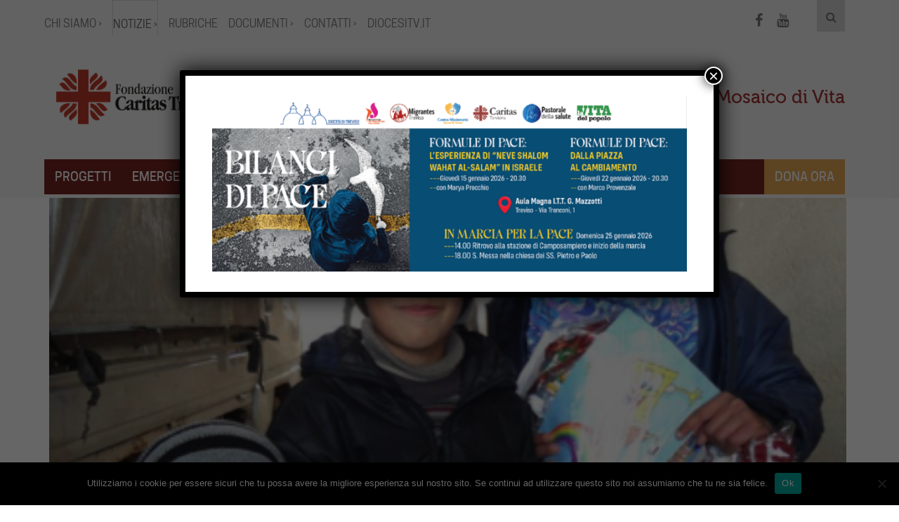

--- FILE ---
content_type: text/html; charset=UTF-8
request_url: http://www.caritastarvisina.it/testimonianze/ahmad-bashar-la-gioventu-aleppo/
body_size: 17825
content:
<!doctype html>
<html lang="it-IT">
    <head>
  <meta charset="utf-8">
  <meta http-equiv="x-ua-compatible" content="ie=edge">
  <meta name="viewport" content="width=device-width, initial-scale=1">

  <!-- Favicon -->
  <link rel="icon" href="http://www.caritastarvisina.it/wp-content/themes/caritas-treviso/dist/images/favicon.png">
  <link href="http://www.caritastarvisina.it/wp-content/themes/caritas-treviso/dist/images/apple-icon-touch.png" rel="apple-touch-icon" />
  <!--[if IE]>
  <link rel="shortcut icon" href="http://www.caritastarvisina.it/wp-content/themes/caritas-treviso/dist/images/favicon.ico">
  <![endif]-->

  <script type="text/javascript">
    var _gaq = _gaq || [];
    _gaq.push(['_setAccount', 'UA-43764860-1']);
    _gaq.push(['_gat._anonymizeIp']);
    _gaq.push(['_trackPageview']);
    (function() {
      var ga = document.createElement('script'); ga.type = 'text/javascript'; ga.async = true;
      ga.src = ('https:' == document.location.protocol ? 'https://ssl' : 'http://www') + '.google-analytics.com/ga.js';
      var s = document.getElementsByTagName('script')[0]; s.parentNode.insertBefore(ga, s);
    })();
  </script>


  <!-- Facebook Pixel Code -->
  <script>
    !function(f,b,e,v,n,t,s)
    {if(f.fbq)return;n=f.fbq=function(){n.callMethod?
      n.callMethod.apply(n,arguments):n.queue.push(arguments)};
      if(!f._fbq)f._fbq=n;n.push=n;n.loaded=!0;n.version='2.0';
      n.queue=[];t=b.createElement(e);t.async=!0;
      t.src=v;s=b.getElementsByTagName(e)[0];
      s.parentNode.insertBefore(t,s)}(window,document,'script',
      'https://connect.facebook.net/en_US/fbevents.js');
    fbq('init', '1984217394970290');
    fbq('track', 'PageView');
  </script>
  <noscript>
    <img height="1" width="1"
         src="https://www.facebook.com/tr?id=1984217394970290&ev=PageView
&noscript=1"/>
  </noscript>
  <!-- End Facebook Pixel Code -->

  <meta name='robots' content='index, follow, max-image-preview:large, max-snippet:-1, max-video-preview:-1' />

	<!-- This site is optimized with the Yoast SEO plugin v20.9 - https://yoast.com/wordpress/plugins/seo/ -->
	<title>Ahmad e Bashar: la gioventù di Aleppo - CARITAS TREVISO</title>
	<link rel="canonical" href="https://www.caritastarvisina.it/testimonianze/ahmad-bashar-la-gioventu-aleppo/" />
	<meta property="og:locale" content="it_IT" />
	<meta property="og:type" content="article" />
	<meta property="og:title" content="Ahmad e Bashar: la gioventù di Aleppo - CARITAS TREVISO" />
	<meta property="og:description" content="Ahmad, 11 anni, ha detto dopo aver ricevuto la borsa con i regali portata da Caritas Siria: “Sono felice perché non ho mangiato biscotti per più di 5 anni. Quando eravamo nella parte orientale, non potevo andare da nessuna parte. Sono rimasto a casa tutto il tempo. Non ho potuto imparare nulla perché la scuola è" />
	<meta property="og:url" content="https://www.caritastarvisina.it/testimonianze/ahmad-bashar-la-gioventu-aleppo/" />
	<meta property="og:site_name" content="CARITAS TREVISO" />
	<meta property="article:modified_time" content="2017-04-07T11:21:40+00:00" />
	<meta property="og:image" content="https://www.caritastarvisina.it/wp-content/uploads/2017/01/15_-e1491564028661.jpg" />
	<meta property="og:image:width" content="800" />
	<meta property="og:image:height" content="532" />
	<meta property="og:image:type" content="image/jpeg" />
	<meta name="twitter:card" content="summary_large_image" />
	<meta name="twitter:label1" content="Tempo di lettura stimato" />
	<meta name="twitter:data1" content="1 minuto" />
	<script type="application/ld+json" class="yoast-schema-graph">{"@context":"https://schema.org","@graph":[{"@type":"WebPage","@id":"https://www.caritastarvisina.it/testimonianze/ahmad-bashar-la-gioventu-aleppo/","url":"https://www.caritastarvisina.it/testimonianze/ahmad-bashar-la-gioventu-aleppo/","name":"Ahmad e Bashar: la gioventù di Aleppo - CARITAS TREVISO","isPartOf":{"@id":"https://www.caritastarvisina.it/#website"},"primaryImageOfPage":{"@id":"https://www.caritastarvisina.it/testimonianze/ahmad-bashar-la-gioventu-aleppo/#primaryimage"},"image":{"@id":"https://www.caritastarvisina.it/testimonianze/ahmad-bashar-la-gioventu-aleppo/#primaryimage"},"thumbnailUrl":"https://www.caritastarvisina.it/wp-content/uploads/2017/01/15_-e1491564028661.jpg","datePublished":"2017-04-06T09:04:03+00:00","dateModified":"2017-04-07T11:21:40+00:00","breadcrumb":{"@id":"https://www.caritastarvisina.it/testimonianze/ahmad-bashar-la-gioventu-aleppo/#breadcrumb"},"inLanguage":"it-IT","potentialAction":[{"@type":"ReadAction","target":["https://www.caritastarvisina.it/testimonianze/ahmad-bashar-la-gioventu-aleppo/"]}]},{"@type":"ImageObject","inLanguage":"it-IT","@id":"https://www.caritastarvisina.it/testimonianze/ahmad-bashar-la-gioventu-aleppo/#primaryimage","url":"https://www.caritastarvisina.it/wp-content/uploads/2017/01/15_-e1491564028661.jpg","contentUrl":"https://www.caritastarvisina.it/wp-content/uploads/2017/01/15_-e1491564028661.jpg","width":800,"height":532},{"@type":"BreadcrumbList","@id":"https://www.caritastarvisina.it/testimonianze/ahmad-bashar-la-gioventu-aleppo/#breadcrumb","itemListElement":[{"@type":"ListItem","position":1,"name":"Home","item":"https://www.caritastarvisina.it/"},{"@type":"ListItem","position":2,"name":"Testimonianze","item":"https://www.caritastarvisina.it/testimonianze/"},{"@type":"ListItem","position":3,"name":"Ahmad e Bashar: la gioventù di Aleppo"}]},{"@type":"WebSite","@id":"https://www.caritastarvisina.it/#website","url":"https://www.caritastarvisina.it/","name":"CARITAS TREVISO","description":"Mosaico di Vita","potentialAction":[{"@type":"SearchAction","target":{"@type":"EntryPoint","urlTemplate":"https://www.caritastarvisina.it/?s={search_term_string}"},"query-input":"required name=search_term_string"}],"inLanguage":"it-IT"}]}</script>
	<!-- / Yoast SEO plugin. -->


<link rel='dns-prefetch' href='//www.googletagmanager.com' />
<link rel='dns-prefetch' href='//cdnjs.cloudflare.com' />
<script type="text/javascript">
window._wpemojiSettings = {"baseUrl":"https:\/\/s.w.org\/images\/core\/emoji\/14.0.0\/72x72\/","ext":".png","svgUrl":"https:\/\/s.w.org\/images\/core\/emoji\/14.0.0\/svg\/","svgExt":".svg","source":{"concatemoji":"http:\/\/www.caritastarvisina.it\/wp-includes\/js\/wp-emoji-release.min.js?ver=24cb041869b747ca7631b152ea990181"}};
/*! This file is auto-generated */
!function(e,a,t){var n,r,o,i=a.createElement("canvas"),p=i.getContext&&i.getContext("2d");function s(e,t){p.clearRect(0,0,i.width,i.height),p.fillText(e,0,0);e=i.toDataURL();return p.clearRect(0,0,i.width,i.height),p.fillText(t,0,0),e===i.toDataURL()}function c(e){var t=a.createElement("script");t.src=e,t.defer=t.type="text/javascript",a.getElementsByTagName("head")[0].appendChild(t)}for(o=Array("flag","emoji"),t.supports={everything:!0,everythingExceptFlag:!0},r=0;r<o.length;r++)t.supports[o[r]]=function(e){if(p&&p.fillText)switch(p.textBaseline="top",p.font="600 32px Arial",e){case"flag":return s("\ud83c\udff3\ufe0f\u200d\u26a7\ufe0f","\ud83c\udff3\ufe0f\u200b\u26a7\ufe0f")?!1:!s("\ud83c\uddfa\ud83c\uddf3","\ud83c\uddfa\u200b\ud83c\uddf3")&&!s("\ud83c\udff4\udb40\udc67\udb40\udc62\udb40\udc65\udb40\udc6e\udb40\udc67\udb40\udc7f","\ud83c\udff4\u200b\udb40\udc67\u200b\udb40\udc62\u200b\udb40\udc65\u200b\udb40\udc6e\u200b\udb40\udc67\u200b\udb40\udc7f");case"emoji":return!s("\ud83e\udef1\ud83c\udffb\u200d\ud83e\udef2\ud83c\udfff","\ud83e\udef1\ud83c\udffb\u200b\ud83e\udef2\ud83c\udfff")}return!1}(o[r]),t.supports.everything=t.supports.everything&&t.supports[o[r]],"flag"!==o[r]&&(t.supports.everythingExceptFlag=t.supports.everythingExceptFlag&&t.supports[o[r]]);t.supports.everythingExceptFlag=t.supports.everythingExceptFlag&&!t.supports.flag,t.DOMReady=!1,t.readyCallback=function(){t.DOMReady=!0},t.supports.everything||(n=function(){t.readyCallback()},a.addEventListener?(a.addEventListener("DOMContentLoaded",n,!1),e.addEventListener("load",n,!1)):(e.attachEvent("onload",n),a.attachEvent("onreadystatechange",function(){"complete"===a.readyState&&t.readyCallback()})),(e=t.source||{}).concatemoji?c(e.concatemoji):e.wpemoji&&e.twemoji&&(c(e.twemoji),c(e.wpemoji)))}(window,document,window._wpemojiSettings);
</script>
<style type="text/css">
img.wp-smiley,
img.emoji {
	display: inline !important;
	border: none !important;
	box-shadow: none !important;
	height: 1em !important;
	width: 1em !important;
	margin: 0 0.07em !important;
	vertical-align: -0.1em !important;
	background: none !important;
	padding: 0 !important;
}
</style>
	<link rel='stylesheet' id='wp-block-library-css' href='http://www.caritastarvisina.it/wp-includes/css/dist/block-library/style.min.css?ver=24cb041869b747ca7631b152ea990181' type='text/css' media='all' />
<link rel='stylesheet' id='classic-theme-styles-css' href='http://www.caritastarvisina.it/wp-includes/css/classic-themes.min.css?ver=24cb041869b747ca7631b152ea990181' type='text/css' media='all' />
<style id='global-styles-inline-css' type='text/css'>
body{--wp--preset--color--black: #000000;--wp--preset--color--cyan-bluish-gray: #abb8c3;--wp--preset--color--white: #ffffff;--wp--preset--color--pale-pink: #f78da7;--wp--preset--color--vivid-red: #cf2e2e;--wp--preset--color--luminous-vivid-orange: #ff6900;--wp--preset--color--luminous-vivid-amber: #fcb900;--wp--preset--color--light-green-cyan: #7bdcb5;--wp--preset--color--vivid-green-cyan: #00d084;--wp--preset--color--pale-cyan-blue: #8ed1fc;--wp--preset--color--vivid-cyan-blue: #0693e3;--wp--preset--color--vivid-purple: #9b51e0;--wp--preset--gradient--vivid-cyan-blue-to-vivid-purple: linear-gradient(135deg,rgba(6,147,227,1) 0%,rgb(155,81,224) 100%);--wp--preset--gradient--light-green-cyan-to-vivid-green-cyan: linear-gradient(135deg,rgb(122,220,180) 0%,rgb(0,208,130) 100%);--wp--preset--gradient--luminous-vivid-amber-to-luminous-vivid-orange: linear-gradient(135deg,rgba(252,185,0,1) 0%,rgba(255,105,0,1) 100%);--wp--preset--gradient--luminous-vivid-orange-to-vivid-red: linear-gradient(135deg,rgba(255,105,0,1) 0%,rgb(207,46,46) 100%);--wp--preset--gradient--very-light-gray-to-cyan-bluish-gray: linear-gradient(135deg,rgb(238,238,238) 0%,rgb(169,184,195) 100%);--wp--preset--gradient--cool-to-warm-spectrum: linear-gradient(135deg,rgb(74,234,220) 0%,rgb(151,120,209) 20%,rgb(207,42,186) 40%,rgb(238,44,130) 60%,rgb(251,105,98) 80%,rgb(254,248,76) 100%);--wp--preset--gradient--blush-light-purple: linear-gradient(135deg,rgb(255,206,236) 0%,rgb(152,150,240) 100%);--wp--preset--gradient--blush-bordeaux: linear-gradient(135deg,rgb(254,205,165) 0%,rgb(254,45,45) 50%,rgb(107,0,62) 100%);--wp--preset--gradient--luminous-dusk: linear-gradient(135deg,rgb(255,203,112) 0%,rgb(199,81,192) 50%,rgb(65,88,208) 100%);--wp--preset--gradient--pale-ocean: linear-gradient(135deg,rgb(255,245,203) 0%,rgb(182,227,212) 50%,rgb(51,167,181) 100%);--wp--preset--gradient--electric-grass: linear-gradient(135deg,rgb(202,248,128) 0%,rgb(113,206,126) 100%);--wp--preset--gradient--midnight: linear-gradient(135deg,rgb(2,3,129) 0%,rgb(40,116,252) 100%);--wp--preset--duotone--dark-grayscale: url('#wp-duotone-dark-grayscale');--wp--preset--duotone--grayscale: url('#wp-duotone-grayscale');--wp--preset--duotone--purple-yellow: url('#wp-duotone-purple-yellow');--wp--preset--duotone--blue-red: url('#wp-duotone-blue-red');--wp--preset--duotone--midnight: url('#wp-duotone-midnight');--wp--preset--duotone--magenta-yellow: url('#wp-duotone-magenta-yellow');--wp--preset--duotone--purple-green: url('#wp-duotone-purple-green');--wp--preset--duotone--blue-orange: url('#wp-duotone-blue-orange');--wp--preset--font-size--small: 13px;--wp--preset--font-size--medium: 20px;--wp--preset--font-size--large: 36px;--wp--preset--font-size--x-large: 42px;--wp--preset--spacing--20: 0.44rem;--wp--preset--spacing--30: 0.67rem;--wp--preset--spacing--40: 1rem;--wp--preset--spacing--50: 1.5rem;--wp--preset--spacing--60: 2.25rem;--wp--preset--spacing--70: 3.38rem;--wp--preset--spacing--80: 5.06rem;--wp--preset--shadow--natural: 6px 6px 9px rgba(0, 0, 0, 0.2);--wp--preset--shadow--deep: 12px 12px 50px rgba(0, 0, 0, 0.4);--wp--preset--shadow--sharp: 6px 6px 0px rgba(0, 0, 0, 0.2);--wp--preset--shadow--outlined: 6px 6px 0px -3px rgba(255, 255, 255, 1), 6px 6px rgba(0, 0, 0, 1);--wp--preset--shadow--crisp: 6px 6px 0px rgba(0, 0, 0, 1);}:where(.is-layout-flex){gap: 0.5em;}body .is-layout-flow > .alignleft{float: left;margin-inline-start: 0;margin-inline-end: 2em;}body .is-layout-flow > .alignright{float: right;margin-inline-start: 2em;margin-inline-end: 0;}body .is-layout-flow > .aligncenter{margin-left: auto !important;margin-right: auto !important;}body .is-layout-constrained > .alignleft{float: left;margin-inline-start: 0;margin-inline-end: 2em;}body .is-layout-constrained > .alignright{float: right;margin-inline-start: 2em;margin-inline-end: 0;}body .is-layout-constrained > .aligncenter{margin-left: auto !important;margin-right: auto !important;}body .is-layout-constrained > :where(:not(.alignleft):not(.alignright):not(.alignfull)){max-width: var(--wp--style--global--content-size);margin-left: auto !important;margin-right: auto !important;}body .is-layout-constrained > .alignwide{max-width: var(--wp--style--global--wide-size);}body .is-layout-flex{display: flex;}body .is-layout-flex{flex-wrap: wrap;align-items: center;}body .is-layout-flex > *{margin: 0;}:where(.wp-block-columns.is-layout-flex){gap: 2em;}.has-black-color{color: var(--wp--preset--color--black) !important;}.has-cyan-bluish-gray-color{color: var(--wp--preset--color--cyan-bluish-gray) !important;}.has-white-color{color: var(--wp--preset--color--white) !important;}.has-pale-pink-color{color: var(--wp--preset--color--pale-pink) !important;}.has-vivid-red-color{color: var(--wp--preset--color--vivid-red) !important;}.has-luminous-vivid-orange-color{color: var(--wp--preset--color--luminous-vivid-orange) !important;}.has-luminous-vivid-amber-color{color: var(--wp--preset--color--luminous-vivid-amber) !important;}.has-light-green-cyan-color{color: var(--wp--preset--color--light-green-cyan) !important;}.has-vivid-green-cyan-color{color: var(--wp--preset--color--vivid-green-cyan) !important;}.has-pale-cyan-blue-color{color: var(--wp--preset--color--pale-cyan-blue) !important;}.has-vivid-cyan-blue-color{color: var(--wp--preset--color--vivid-cyan-blue) !important;}.has-vivid-purple-color{color: var(--wp--preset--color--vivid-purple) !important;}.has-black-background-color{background-color: var(--wp--preset--color--black) !important;}.has-cyan-bluish-gray-background-color{background-color: var(--wp--preset--color--cyan-bluish-gray) !important;}.has-white-background-color{background-color: var(--wp--preset--color--white) !important;}.has-pale-pink-background-color{background-color: var(--wp--preset--color--pale-pink) !important;}.has-vivid-red-background-color{background-color: var(--wp--preset--color--vivid-red) !important;}.has-luminous-vivid-orange-background-color{background-color: var(--wp--preset--color--luminous-vivid-orange) !important;}.has-luminous-vivid-amber-background-color{background-color: var(--wp--preset--color--luminous-vivid-amber) !important;}.has-light-green-cyan-background-color{background-color: var(--wp--preset--color--light-green-cyan) !important;}.has-vivid-green-cyan-background-color{background-color: var(--wp--preset--color--vivid-green-cyan) !important;}.has-pale-cyan-blue-background-color{background-color: var(--wp--preset--color--pale-cyan-blue) !important;}.has-vivid-cyan-blue-background-color{background-color: var(--wp--preset--color--vivid-cyan-blue) !important;}.has-vivid-purple-background-color{background-color: var(--wp--preset--color--vivid-purple) !important;}.has-black-border-color{border-color: var(--wp--preset--color--black) !important;}.has-cyan-bluish-gray-border-color{border-color: var(--wp--preset--color--cyan-bluish-gray) !important;}.has-white-border-color{border-color: var(--wp--preset--color--white) !important;}.has-pale-pink-border-color{border-color: var(--wp--preset--color--pale-pink) !important;}.has-vivid-red-border-color{border-color: var(--wp--preset--color--vivid-red) !important;}.has-luminous-vivid-orange-border-color{border-color: var(--wp--preset--color--luminous-vivid-orange) !important;}.has-luminous-vivid-amber-border-color{border-color: var(--wp--preset--color--luminous-vivid-amber) !important;}.has-light-green-cyan-border-color{border-color: var(--wp--preset--color--light-green-cyan) !important;}.has-vivid-green-cyan-border-color{border-color: var(--wp--preset--color--vivid-green-cyan) !important;}.has-pale-cyan-blue-border-color{border-color: var(--wp--preset--color--pale-cyan-blue) !important;}.has-vivid-cyan-blue-border-color{border-color: var(--wp--preset--color--vivid-cyan-blue) !important;}.has-vivid-purple-border-color{border-color: var(--wp--preset--color--vivid-purple) !important;}.has-vivid-cyan-blue-to-vivid-purple-gradient-background{background: var(--wp--preset--gradient--vivid-cyan-blue-to-vivid-purple) !important;}.has-light-green-cyan-to-vivid-green-cyan-gradient-background{background: var(--wp--preset--gradient--light-green-cyan-to-vivid-green-cyan) !important;}.has-luminous-vivid-amber-to-luminous-vivid-orange-gradient-background{background: var(--wp--preset--gradient--luminous-vivid-amber-to-luminous-vivid-orange) !important;}.has-luminous-vivid-orange-to-vivid-red-gradient-background{background: var(--wp--preset--gradient--luminous-vivid-orange-to-vivid-red) !important;}.has-very-light-gray-to-cyan-bluish-gray-gradient-background{background: var(--wp--preset--gradient--very-light-gray-to-cyan-bluish-gray) !important;}.has-cool-to-warm-spectrum-gradient-background{background: var(--wp--preset--gradient--cool-to-warm-spectrum) !important;}.has-blush-light-purple-gradient-background{background: var(--wp--preset--gradient--blush-light-purple) !important;}.has-blush-bordeaux-gradient-background{background: var(--wp--preset--gradient--blush-bordeaux) !important;}.has-luminous-dusk-gradient-background{background: var(--wp--preset--gradient--luminous-dusk) !important;}.has-pale-ocean-gradient-background{background: var(--wp--preset--gradient--pale-ocean) !important;}.has-electric-grass-gradient-background{background: var(--wp--preset--gradient--electric-grass) !important;}.has-midnight-gradient-background{background: var(--wp--preset--gradient--midnight) !important;}.has-small-font-size{font-size: var(--wp--preset--font-size--small) !important;}.has-medium-font-size{font-size: var(--wp--preset--font-size--medium) !important;}.has-large-font-size{font-size: var(--wp--preset--font-size--large) !important;}.has-x-large-font-size{font-size: var(--wp--preset--font-size--x-large) !important;}
.wp-block-navigation a:where(:not(.wp-element-button)){color: inherit;}
:where(.wp-block-columns.is-layout-flex){gap: 2em;}
.wp-block-pullquote{font-size: 1.5em;line-height: 1.6;}
</style>
<link rel='stylesheet' id='contact-form-7-css' href='http://www.caritastarvisina.it/wp-content/plugins/contact-form-7/includes/css/styles.css?ver=5.7.7' type='text/css' media='all' />
<link rel='stylesheet' id='cookie-notice-front-css' href='http://www.caritastarvisina.it/wp-content/plugins/cookie-notice/css/front.min.css?ver=2.5.5' type='text/css' media='all' />
<link rel='stylesheet' id='events-maker-front-css' href='http://www.caritastarvisina.it/wp-content/plugins/events-maker/css/front.css?ver=24cb041869b747ca7631b152ea990181' type='text/css' media='all' />
<link rel='stylesheet' id='osm-map-css-css' href='http://www.caritastarvisina.it/wp-content/plugins/osm/css/osm_map.css?ver=24cb041869b747ca7631b152ea990181' type='text/css' media='all' />
<link rel='stylesheet' id='osm-ol3-css-css' href='http://www.caritastarvisina.it/wp-content/plugins/osm/js/OL/7.1.0/ol.css?ver=24cb041869b747ca7631b152ea990181' type='text/css' media='all' />
<link rel='stylesheet' id='osm-ol3-ext-css-css' href='http://www.caritastarvisina.it/wp-content/plugins/osm/css/osm_map_v3.css?ver=24cb041869b747ca7631b152ea990181' type='text/css' media='all' />
<link rel='stylesheet' id='custom-css' href='http://www.caritastarvisina.it/wp-content/themes/caritas-treviso/custom.css?ver=24cb041869b747ca7631b152ea990181' type='text/css' media='all' />
<link rel='stylesheet' id='popup-maker-site-css' href='http://www.caritastarvisina.it/wp-content/plugins/popup-maker/assets/css/pum-site.min.css?ver=1.20.4' type='text/css' media='all' />
<style id='popup-maker-site-inline-css' type='text/css'>
/* Popup Google Fonts */
@import url('//fonts.googleapis.com/css?family=Montserrat:100');

/* Popup Theme 11780: Floating Bar - Soft Blue */
.pum-theme-11780, .pum-theme-floating-bar { background-color: rgba( 255, 255, 255, 0.00 ) } 
.pum-theme-11780 .pum-container, .pum-theme-floating-bar .pum-container { padding: 8px; border-radius: 0px; border: 1px none #000000; box-shadow: 1px 1px 3px 0px rgba( 2, 2, 2, 0.23 ); background-color: rgba( 238, 246, 252, 1.00 ) } 
.pum-theme-11780 .pum-title, .pum-theme-floating-bar .pum-title { color: #505050; text-align: left; text-shadow: 0px 0px 0px rgba( 2, 2, 2, 0.23 ); font-family: inherit; font-weight: 400; font-size: 32px; line-height: 36px } 
.pum-theme-11780 .pum-content, .pum-theme-floating-bar .pum-content { color: #505050; font-family: inherit; font-weight: 400 } 
.pum-theme-11780 .pum-content + .pum-close, .pum-theme-floating-bar .pum-content + .pum-close { position: absolute; height: 18px; width: 18px; left: auto; right: 5px; bottom: auto; top: 50%; padding: 0px; color: #505050; font-family: Sans-Serif; font-weight: 700; font-size: 15px; line-height: 18px; border: 1px solid #505050; border-radius: 15px; box-shadow: 0px 0px 0px 0px rgba( 2, 2, 2, 0.00 ); text-shadow: 0px 0px 0px rgba( 0, 0, 0, 0.00 ); background-color: rgba( 255, 255, 255, 0.00 ); transform: translate(0, -50%) } 

/* Popup Theme 11781: Content Only - For use with page builders or block editor */
.pum-theme-11781, .pum-theme-content-only { background-color: rgba( 0, 0, 0, 0.70 ) } 
.pum-theme-11781 .pum-container, .pum-theme-content-only .pum-container { padding: 0px; border-radius: 0px; border: 1px none #000000; box-shadow: 0px 0px 0px 0px rgba( 2, 2, 2, 0.00 ) } 
.pum-theme-11781 .pum-title, .pum-theme-content-only .pum-title { color: #000000; text-align: left; text-shadow: 0px 0px 0px rgba( 2, 2, 2, 0.23 ); font-family: inherit; font-weight: 400; font-size: 32px; line-height: 36px } 
.pum-theme-11781 .pum-content, .pum-theme-content-only .pum-content { color: #8c8c8c; font-family: inherit; font-weight: 400 } 
.pum-theme-11781 .pum-content + .pum-close, .pum-theme-content-only .pum-content + .pum-close { position: absolute; height: 18px; width: 18px; left: auto; right: 7px; bottom: auto; top: 7px; padding: 0px; color: #000000; font-family: inherit; font-weight: 700; font-size: 20px; line-height: 20px; border: 1px none #ffffff; border-radius: 15px; box-shadow: 0px 0px 0px 0px rgba( 2, 2, 2, 0.00 ); text-shadow: 0px 0px 0px rgba( 0, 0, 0, 0.00 ); background-color: rgba( 255, 255, 255, 0.00 ) } 

/* Popup Theme 6813: Tema predefinito */
.pum-theme-6813, .pum-theme-tema-predefinito { background-color: rgba( 255, 255, 255, 1.00 ) } 
.pum-theme-6813 .pum-container, .pum-theme-tema-predefinito .pum-container { padding: 18px; border-radius: 0px; border: 1px none #000000; box-shadow: 1px 1px 3px 0px rgba( 2, 2, 2, 0.23 ); background-color: rgba( 249, 249, 249, 1.00 ) } 
.pum-theme-6813 .pum-title, .pum-theme-tema-predefinito .pum-title { color: #000000; text-align: left; text-shadow: 0px 0px 0px rgba( 2, 2, 2, 0.23 ); font-family: inherit; font-weight: 400; font-size: 32px; font-style: normal; line-height: 36px } 
.pum-theme-6813 .pum-content, .pum-theme-tema-predefinito .pum-content { color: #8c8c8c; font-family: inherit; font-weight: 400; font-style: inherit } 
.pum-theme-6813 .pum-content + .pum-close, .pum-theme-tema-predefinito .pum-content + .pum-close { position: absolute; height: auto; width: auto; left: auto; right: 0px; bottom: auto; top: 0px; padding: 8px; color: #ffffff; font-family: inherit; font-weight: 400; font-size: 12px; font-style: inherit; line-height: 36px; border: 1px none #ffffff; border-radius: 0px; box-shadow: 1px 1px 3px 0px rgba( 2, 2, 2, 0.23 ); text-shadow: 0px 0px 0px rgba( 0, 0, 0, 0.23 ); background-color: rgba( 0, 183, 205, 1.00 ) } 

/* Popup Theme 6814: Light Box */
.pum-theme-6814, .pum-theme-lightbox { background-color: rgba( 0, 0, 0, 0.60 ) } 
.pum-theme-6814 .pum-container, .pum-theme-lightbox .pum-container { padding: 18px; border-radius: 3px; border: 8px solid #000000; box-shadow: 0px 0px 30px 0px rgba( 2, 2, 2, 1.00 ); background-color: rgba( 255, 255, 255, 1.00 ) } 
.pum-theme-6814 .pum-title, .pum-theme-lightbox .pum-title { color: #000000; text-align: left; text-shadow: 0px 0px 0px rgba( 2, 2, 2, 0.23 ); font-family: inherit; font-weight: 100; font-size: 32px; line-height: 36px } 
.pum-theme-6814 .pum-content, .pum-theme-lightbox .pum-content { color: #000000; font-family: inherit; font-weight: 100 } 
.pum-theme-6814 .pum-content + .pum-close, .pum-theme-lightbox .pum-content + .pum-close { position: absolute; height: 26px; width: 26px; left: auto; right: -13px; bottom: auto; top: -13px; padding: 0px; color: #ffffff; font-family: Arial; font-weight: 100; font-size: 24px; line-height: 24px; border: 2px solid #ffffff; border-radius: 26px; box-shadow: 0px 0px 15px 1px rgba( 2, 2, 2, 0.75 ); text-shadow: 0px 0px 0px rgba( 0, 0, 0, 0.23 ); background-color: rgba( 0, 0, 0, 1.00 ) } 

/* Popup Theme 6815: Blu aziendale */
.pum-theme-6815, .pum-theme-enterprise-blue { background-color: rgba( 0, 0, 0, 0.70 ) } 
.pum-theme-6815 .pum-container, .pum-theme-enterprise-blue .pum-container { padding: 28px; border-radius: 5px; border: 1px none #000000; box-shadow: 0px 10px 25px 4px rgba( 2, 2, 2, 0.50 ); background-color: rgba( 255, 255, 255, 1.00 ) } 
.pum-theme-6815 .pum-title, .pum-theme-enterprise-blue .pum-title { color: #315b7c; text-align: left; text-shadow: 0px 0px 0px rgba( 2, 2, 2, 0.23 ); font-family: inherit; font-weight: 100; font-size: 34px; line-height: 36px } 
.pum-theme-6815 .pum-content, .pum-theme-enterprise-blue .pum-content { color: #2d2d2d; font-family: inherit; font-weight: 100 } 
.pum-theme-6815 .pum-content + .pum-close, .pum-theme-enterprise-blue .pum-content + .pum-close { position: absolute; height: 28px; width: 28px; left: auto; right: 8px; bottom: auto; top: 8px; padding: 4px; color: #ffffff; font-family: Times New Roman; font-weight: 100; font-size: 20px; line-height: 20px; border: 1px none #ffffff; border-radius: 42px; box-shadow: 0px 0px 0px 0px rgba( 2, 2, 2, 0.23 ); text-shadow: 0px 0px 0px rgba( 0, 0, 0, 0.23 ); background-color: rgba( 49, 91, 124, 1.00 ) } 

/* Popup Theme 6816: Disclaimer */
.pum-theme-6816, .pum-theme-hello-box { background-color: rgba( 0, 0, 0, 0.75 ) } 
.pum-theme-6816 .pum-container, .pum-theme-hello-box .pum-container { padding: 30px; border-radius: 80px; border: 14px solid #81d742; box-shadow: 0px 0px 0px 0px rgba( 2, 2, 2, 0.00 ); background-color: rgba( 255, 255, 255, 1.00 ) } 
.pum-theme-6816 .pum-title, .pum-theme-hello-box .pum-title { color: #2d2d2d; text-align: left; text-shadow: 0px 0px 0px rgba( 2, 2, 2, 0.23 ); font-family: Montserrat; font-weight: 100; font-size: 32px; line-height: 36px } 
.pum-theme-6816 .pum-content, .pum-theme-hello-box .pum-content { color: #2d2d2d; font-family: inherit; font-weight: 100 } 
.pum-theme-6816 .pum-content + .pum-close, .pum-theme-hello-box .pum-content + .pum-close { position: absolute; height: auto; width: auto; left: auto; right: -30px; bottom: auto; top: -30px; padding: 0px; color: #2d2d2d; font-family: Times New Roman; font-weight: 100; font-size: 32px; line-height: 28px; border: 1px none #ffffff; border-radius: 28px; box-shadow: 0px 0px 0px 0px rgba( 2, 2, 2, 0.23 ); text-shadow: 0px 0px 0px rgba( 0, 0, 0, 0.23 ); background-color: rgba( 255, 255, 255, 1.00 ) } 

/* Popup Theme 6817: Bordo netto */
.pum-theme-6817, .pum-theme-cutting-edge { background-color: rgba( 0, 0, 0, 0.50 ) } 
.pum-theme-6817 .pum-container, .pum-theme-cutting-edge .pum-container { padding: 18px; border-radius: 0px; border: 1px none #000000; box-shadow: 0px 10px 25px 0px rgba( 2, 2, 2, 0.50 ); background-color: rgba( 30, 115, 190, 1.00 ) } 
.pum-theme-6817 .pum-title, .pum-theme-cutting-edge .pum-title { color: #ffffff; text-align: left; text-shadow: 0px 0px 0px rgba( 2, 2, 2, 0.23 ); font-family: Sans-Serif; font-weight: 100; font-size: 26px; line-height: 28px } 
.pum-theme-6817 .pum-content, .pum-theme-cutting-edge .pum-content { color: #ffffff; font-family: inherit; font-weight: 100 } 
.pum-theme-6817 .pum-content + .pum-close, .pum-theme-cutting-edge .pum-content + .pum-close { position: absolute; height: 24px; width: 24px; left: auto; right: 0px; bottom: auto; top: 0px; padding: 0px; color: #1e73be; font-family: Times New Roman; font-weight: 100; font-size: 32px; line-height: 24px; border: 1px none #ffffff; border-radius: 0px; box-shadow: -1px 1px 1px 0px rgba( 2, 2, 2, 0.10 ); text-shadow: -1px 1px 1px rgba( 0, 0, 0, 0.10 ); background-color: rgba( 238, 238, 34, 1.00 ) } 

/* Popup Theme 6818: Cornice */
.pum-theme-6818, .pum-theme-framed-border { background-color: rgba( 255, 255, 255, 0.50 ) } 
.pum-theme-6818 .pum-container, .pum-theme-framed-border .pum-container { padding: 18px; border-radius: 0px; border: 20px outset #dd3333; box-shadow: 1px 1px 3px 0px rgba( 2, 2, 2, 0.97 ) inset; background-color: rgba( 255, 251, 239, 1.00 ) } 
.pum-theme-6818 .pum-title, .pum-theme-framed-border .pum-title { color: #000000; text-align: left; text-shadow: 0px 0px 0px rgba( 2, 2, 2, 0.23 ); font-family: inherit; font-weight: 100; font-size: 32px; line-height: 36px } 
.pum-theme-6818 .pum-content, .pum-theme-framed-border .pum-content { color: #2d2d2d; font-family: inherit; font-weight: 100 } 
.pum-theme-6818 .pum-content + .pum-close, .pum-theme-framed-border .pum-content + .pum-close { position: absolute; height: 20px; width: 20px; left: auto; right: -20px; bottom: auto; top: -20px; padding: 0px; color: #ffffff; font-family: Tahoma; font-weight: 700; font-size: 16px; line-height: 18px; border: 1px none #ffffff; border-radius: 0px; box-shadow: 0px 0px 0px 0px rgba( 2, 2, 2, 0.23 ); text-shadow: 0px 0px 0px rgba( 0, 0, 0, 0.23 ); background-color: rgba( 0, 0, 0, 0.55 ) } 

#pum-6819 {z-index: 1999999999}

</style>
<link rel='stylesheet' id='sage/css-css' href='http://www.caritastarvisina.it/wp-content/themes/caritas-treviso/dist/styles/app.css' type='text/css' media='all' />
<!--n2css--><!--n2js--><script type='text/javascript' id='cookie-notice-front-js-before'>
var cnArgs = {"ajaxUrl":"https:\/\/www.caritastarvisina.it\/wp-admin\/admin-ajax.php","nonce":"6c5aca13b5","hideEffect":"fade","position":"bottom","onScroll":false,"onScrollOffset":100,"onClick":false,"cookieName":"cookie_notice_accepted","cookieTime":2592000,"cookieTimeRejected":2592000,"globalCookie":false,"redirection":false,"cache":false,"revokeCookies":false,"revokeCookiesOpt":"automatic"};
</script>
<script type='text/javascript' src='http://www.caritastarvisina.it/wp-content/plugins/cookie-notice/js/front.min.js?ver=2.5.5' id='cookie-notice-front-js'></script>
<script type='text/javascript' src='http://www.caritastarvisina.it/wp-includes/js/jquery/jquery.min.js?ver=3.6.4' id='jquery-core-js'></script>
<script type='text/javascript' src='http://www.caritastarvisina.it/wp-includes/js/jquery/jquery-migrate.min.js?ver=3.4.0' id='jquery-migrate-js'></script>
<script type='text/javascript' src='http://www.caritastarvisina.it/wp-content/plugins/events-maker/js/front-sorting.js?ver=24cb041869b747ca7631b152ea990181' id='events-maker-sorting-js'></script>
<script type='text/javascript' src='http://www.caritastarvisina.it/wp-content/plugins/osm/js/OL/2.13.1/OpenLayers.js?ver=24cb041869b747ca7631b152ea990181' id='osm-ol-library-js'></script>
<script type='text/javascript' src='http://www.caritastarvisina.it/wp-content/plugins/osm/js/OSM/openlayers/OpenStreetMap.js?ver=24cb041869b747ca7631b152ea990181' id='osm-osm-library-js'></script>
<script type='text/javascript' src='http://www.caritastarvisina.it/wp-content/plugins/osm/js/OSeaM/harbours.js?ver=24cb041869b747ca7631b152ea990181' id='osm-harbours-library-js'></script>
<script type='text/javascript' src='http://www.caritastarvisina.it/wp-content/plugins/osm/js/OSeaM/map_utils.js?ver=24cb041869b747ca7631b152ea990181' id='osm-map-utils-library-js'></script>
<script type='text/javascript' src='http://www.caritastarvisina.it/wp-content/plugins/osm/js/OSeaM/utilities.js?ver=24cb041869b747ca7631b152ea990181' id='osm-utilities-library-js'></script>
<script type='text/javascript' src='http://www.caritastarvisina.it/wp-content/plugins/osm/js/osm-plugin-lib.js?ver=24cb041869b747ca7631b152ea990181' id='OsmScript-js'></script>
<script type='text/javascript' src='http://www.caritastarvisina.it/wp-content/plugins/osm/js/polyfill/v2/polyfill.min.js?features=requestAnimationFrame%2CElement.prototype.classList%2CURL&#038;ver=24cb041869b747ca7631b152ea990181' id='osm-polyfill-js'></script>
<script type='text/javascript' src='http://www.caritastarvisina.it/wp-content/plugins/osm/js/OL/7.1.0/ol.js?ver=24cb041869b747ca7631b152ea990181' id='osm-ol3-library-js'></script>
<script type='text/javascript' src='http://www.caritastarvisina.it/wp-content/plugins/osm/js/osm-v3-plugin-lib.js?ver=24cb041869b747ca7631b152ea990181' id='osm-ol3-ext-library-js'></script>
<script type='text/javascript' src='http://www.caritastarvisina.it/wp-content/plugins/osm/js/osm-metabox-events.js?ver=24cb041869b747ca7631b152ea990181' id='osm-ol3-metabox-events-js'></script>
<script type='text/javascript' src='http://www.caritastarvisina.it/wp-content/plugins/osm/js/osm-startup-lib.js?ver=24cb041869b747ca7631b152ea990181' id='osm-map-startup-js'></script>

<!-- Snippet del tag Google (gtag.js) aggiunto da Site Kit -->

<!-- Snippet Google Analytics aggiunto da Site Kit -->
<script type='text/javascript' src='https://www.googletagmanager.com/gtag/js?id=GT-P3JWFXF8' id='google_gtagjs-js' async></script>
<script type='text/javascript' id='google_gtagjs-js-after'>
window.dataLayer = window.dataLayer || [];function gtag(){dataLayer.push(arguments);}
gtag("set","linker",{"domains":["www.caritastarvisina.it"]});
gtag("js", new Date());
gtag("set", "developer_id.dZTNiMT", true);
gtag("config", "GT-P3JWFXF8");
 window._googlesitekit = window._googlesitekit || {}; window._googlesitekit.throttledEvents = []; window._googlesitekit.gtagEvent = (name, data) => { var key = JSON.stringify( { name, data } ); if ( !! window._googlesitekit.throttledEvents[ key ] ) { return; } window._googlesitekit.throttledEvents[ key ] = true; setTimeout( () => { delete window._googlesitekit.throttledEvents[ key ]; }, 5 ); gtag( "event", name, { ...data, event_source: "site-kit" } ); } 
</script>

<!-- Snippet del tag Google (gtag.js) finale aggiunto da Site Kit -->
<script type='text/javascript' src='https://cdnjs.cloudflare.com/ajax/libs/modernizr/2.8.3/modernizr.min.js' id='modernizr-js'></script>
<link rel="https://api.w.org/" href="https://www.caritastarvisina.it/wp-json/" /><link rel="EditURI" type="application/rsd+xml" title="RSD" href="https://www.caritastarvisina.it/xmlrpc.php?rsd" />
<link rel="wlwmanifest" type="application/wlwmanifest+xml" href="http://www.caritastarvisina.it/wp-includes/wlwmanifest.xml" />

<link rel='shortlink' href='https://www.caritastarvisina.it/?p=4912' />
<link rel="alternate" type="application/json+oembed" href="https://www.caritastarvisina.it/wp-json/oembed/1.0/embed?url=https%3A%2F%2Fwww.caritastarvisina.it%2Ftestimonianze%2Fahmad-bashar-la-gioventu-aleppo%2F" />
<link rel="alternate" type="text/xml+oembed" href="https://www.caritastarvisina.it/wp-json/oembed/1.0/embed?url=https%3A%2F%2Fwww.caritastarvisina.it%2Ftestimonianze%2Fahmad-bashar-la-gioventu-aleppo%2F&#038;format=xml" />
<meta name="generator" content="Site Kit by Google 1.148.0" /><script type="text/javascript"> 

/**  all layers have to be in this global array - in further process each map will have something like vectorM[map_ol3js_n][layer_n] */
var vectorM = [[]];


/** put translations from PHP/mo to JavaScript */
var translations = [];

/** global GET-Parameters */
var HTTP_GET_VARS = [];

</script><!-- OSM plugin V6.1.6: did not add geo meta tags. --> 
    <script type="text/javascript">
        var ajax_url = 'https://www.caritastarvisina.it/wp-admin/admin-ajax.php';
    </script>
    <link rel="icon" href="https://www.caritastarvisina.it/wp-content/uploads/2022/11/cropped-logo-orrizzontale-Caritas-favicon-32x32.png" sizes="32x32" />
<link rel="icon" href="https://www.caritastarvisina.it/wp-content/uploads/2022/11/cropped-logo-orrizzontale-Caritas-favicon-192x192.png" sizes="192x192" />
<link rel="apple-touch-icon" href="https://www.caritastarvisina.it/wp-content/uploads/2022/11/cropped-logo-orrizzontale-Caritas-favicon-180x180.png" />
<meta name="msapplication-TileImage" content="https://www.caritastarvisina.it/wp-content/uploads/2022/11/cropped-logo-orrizzontale-Caritas-favicon-270x270.png" />
</head>
    <body class="testimonianze-template-default single single-testimonianze postid-4912 cookies-not-set ahmad-bashar-la-gioventu-aleppo sidebar-primary">
        <!--[if IE]>
          <div class="alert alert-warning">
        You are using an <strong>outdated</strong> browser. Please <a href="http://browsehappy.com/">upgrade your browser</a> to improve your experience.          </div>
        <![endif]-->
        <header id="header">
    <div class="container" id="istituzionale">
        <div class="row">
            <div class="collapse navbar-collapse">
                <nav class="nav-navbar-secondary" role="navigation">
                    <ul id="menu-istituzionale" class="nav navbar-nav"><li class="menu-chi-siamo"><a href="https://www.caritastarvisina.it/chi-siamo/">Chi Siamo ›</a></li>
<li class="active menu-notizie"><a href="https://www.caritastarvisina.it/magazine/">Notizie ›</a></li>
<li class="menu-rubriche"><a href="https://www.caritastarvisina.it/rubriche/">Rubriche</a></li>
<li class="menu-documenti"><a href="https://www.caritastarvisina.it/documenti/">Documenti ›</a></li>
<li class="menu-contatti"><a href="https://www.caritastarvisina.it/contatti/">Contatti ›</a></li>
<li class="diocesitv menu-diocesitv-it"><a target="_blank" rel="noopener" href="https://diocesitv.it/">diocesitv.it</a></li>
</ul>                </nav>
                <button id="doSearch" class="btn btn-default" data-toggle="modal" data-target="#searchModal"><i class="fa fa-search"></i></button><ul class="socialLinks list-inline no-bullet"><li><a href="https://www.facebook.com/caritastreviso"><i class="fa fa-facebook"></i></a></li><li><a href="https://www.youtube.com/channel/UCRem2GNt5oJFE-8LHDJFVTw"><i class="fa fa-youtube"></i></a></li></ul>            </div>
        </div>
    </div>
    <div class="container" id="logodescription">
        <div class="row">
            <div class="col-xs-12 col-sm-12 col-md-3 clearfix">
                <a class="brand logoh pull-left env-production" href="https://www.caritastarvisina.it/" title="CARITAS TREVISO - Mosaico di Vita"><img src="http://www.caritastarvisina.it/wp-content/themes/caritas-treviso/dist/images/logo50.png" alt="CARITAS TREVISO" class="img-responsive"></a>

                <button id="hamburger" class="navbar-toggle collapsed hidden-md hidden-lg pull-right" data-toggle="collapse" data-target="#mobile-menu .navbar-nav"
                        aria-expanded="false">
                    <span class="sr-only">Toggle navigation</span>
                    <span class="icon-bar"></span>
                    <span class="icon-bar"></span>
                    <span class="icon-bar"></span>
                </button>


            </div>
            <div class="col-xs-12 col-sm-12 col-md-9">

                <div id="site-description" class="logoh hidden-xs">
                    Mosaico di Vita                </div>

            </div>
        </div>
    </div>
    <div class="container" id="principale">
        <div class="row">

            <div id="mobile-menu" class="hidden-md hidden-lg"></div>

            

            <!-- Grid navbar -->
            <div class="collapse navbar-collapse">
                <div class="navbar navbar-default yamm">
                    <div id="navbar-collapse-grid" class="nav-primary clearfix">
                        <ul class="nav navbar-nav">


                            <!-- progetti -->
                            <li class="dropdown yamm-fw ">
                              <a href="#" data-toggle="dropdown" class="dropdown-toggle">Progetti<b class="caret"></b></a>
                              <ul class="dropdown-menu">
                                <li class="grid-item">
                                  <div class="megaprogetti clearfix">
  <div class="">
  <div class="col-xs-12 col-sm-1-5 menu-progetti-item">
        <div class="inner">

        <a href="https://www.caritastarvisina.it/categoria-progetti/casa-della-carita/" title="Casa della Carità">
          <span class="menu-progetti-icona"><img src="https://www.caritastarvisina.it/wp-content/uploads/2016/02/20171117_091605-228x152.jpg" class="img-responsive" /></span>
          <span class="menu-progetti-cat-title">Casa della Carità</span>
        </a>
        
          <ul class="menu-progetti-list list-unstyled">
                      <li><a href="https://www.caritastarvisina.it/progetti/lavanderia/" title="Lavanderia">
                <span class="title">Lavanderia</span>
              </a></li>
                      <li><a href="https://www.caritastarvisina.it/progetti/docce/" title="Docce">
                <span class="title">Docce</span>
              </a></li>
                      <li><a href="https://www.caritastarvisina.it/progetti/mensa/" title="Mensa">
                <span class="title">Mensa</span>
              </a></li>
                      <li><a href="https://www.caritastarvisina.it/progetti/accoglienza-maschile/" title="Accoglienza Maschile">
                <span class="title">Accoglienza Maschile</span>
              </a></li>
                      <li><a href="https://www.caritastarvisina.it/progetti/accoglienza-femminile/" title="Accoglienza Femminile">
                <span class="title">Accoglienza Femminile</span>
              </a></li>
                    </ul>
                  </div>
        </div>
                <div class="col-xs-12 col-sm-1-5 menu-progetti-item">
        <div class="inner">

        <a href="https://www.caritastarvisina.it/categoria-progetti/centro-dascolto/" title="Centro d’Ascolto">
          <span class="menu-progetti-icona"><img src="https://www.caritastarvisina.it/wp-content/uploads/2016/06/Centro-ascolto-228x152.jpg" class="img-responsive" /></span>
          <span class="menu-progetti-cat-title">Centro d’Ascolto</span>
        </a>
        
          <ul class="menu-progetti-list list-unstyled">
                      <li><a href="https://www.caritastarvisina.it/progetti/sostegno-imprenditori/" title="Sostegno imprenditori">
                <span class="title">Sostegno imprenditori</span>
              </a></li>
                      <li><a href="https://www.caritastarvisina.it/progetti/microcredito/" title="Microcredito">
                <span class="title">Microcredito</span>
              </a></li>
                    </ul>
                  </div>
        </div>
                <div class="col-xs-12 col-sm-1-5 menu-progetti-item">
        <div class="inner">

        <a href="https://www.caritastarvisina.it/categoria-progetti/accoglienza-migranti/" title="Accoglienza migranti">
          <span class="menu-progetti-icona"><img src="https://www.caritastarvisina.it/wp-content/uploads/2016/03/596-228x152.jpg" class="img-responsive" /></span>
          <span class="menu-progetti-cat-title">Accoglienza migranti</span>
        </a>
        
          <ul class="menu-progetti-list list-unstyled">
                      <li><a href="https://www.caritastarvisina.it/progetti/accoglienza-comunita-ucraini/" title="Accoglienza di comunità profughi ucraini">
                <span class="title">Accoglienza di comunità profughi ucraini</span>
              </a></li>
                      <li><a href="https://www.caritastarvisina.it/progetti/lattenzione-ai-migranti/" title="Accoglienza migranti">
                <span class="title">Accoglienza migranti</span>
              </a></li>
                    </ul>
                  </div>
        </div>
                <div class="col-xs-12 col-sm-1-5 menu-progetti-item">
        <div class="inner">

        <a href="https://www.caritastarvisina.it/categoria-progetti/progetti-internazionali/" title="Progetti internazionali">
          <span class="menu-progetti-icona"><img src="https://www.caritastarvisina.it/wp-content/uploads/2016/06/emmanuel-228x152.jpg" class="img-responsive" /></span>
          <span class="menu-progetti-cat-title">Progetti internazionali</span>
        </a>
        
          <ul class="menu-progetti-list list-unstyled">
                      <li><a href="https://www.caritastarvisina.it/progetti/istituto-agrario-superiore-coltiviamo-la-speranza/" title="Mali">
                <span class="title">Mali</span>
              </a></li>
                      <li><a href="https://www.caritastarvisina.it/progetti/ecuador/" title="Ecuador">
                <span class="title">Ecuador</span>
              </a></li>
                      <li><a href="https://www.caritastarvisina.it/progetti/serbia/" title="Serbia">
                <span class="title">Serbia</span>
              </a></li>
                      <li><a href="https://www.caritastarvisina.it/progetti/giordania-2/" title="Giordania">
                <span class="title">Giordania</span>
              </a></li>
                      <li><a href="https://www.caritastarvisina.it/progetti/tanzania/" title="Tanzania">
                <span class="title">Tanzania</span>
              </a></li>
                      <li><a href="https://www.caritastarvisina.it/progetti/progettocongo/" title="Congo">
                <span class="title">Congo</span>
              </a></li>
                      <li><a href="https://www.caritastarvisina.it/progetti/puerto-esperanza-peru/" title="Perù">
                <span class="title">Perù</span>
              </a></li>
                      <li><a href="https://www.caritastarvisina.it/progetti/emmanuel-togo/" title="Togo">
                <span class="title">Togo</span>
              </a></li>
                    </ul>
                  </div>
        </div>
                <div class="col-xs-12 col-sm-1-5 menu-progetti-item">
        <div class="inner">

        <a href="https://www.caritastarvisina.it/categoria-progetti/altri-progetti/" title="Altri progetti">
          <span class="menu-progetti-icona"><img src="https://www.caritastarvisina.it/wp-content/uploads/2016/06/carcere1-228x152.jpg" class="img-responsive" /></span>
          <span class="menu-progetti-cat-title">Altri progetti</span>
        </a>
        
          <ul class="menu-progetti-list list-unstyled">
                      <li><a href="https://www.caritastarvisina.it/progetti/sta-a-noi/" title="STA A NOI">
                <span class="title">STA A NOI</span>
              </a></li>
                      <li><a href="https://www.caritastarvisina.it/progetti/casa-respiro/" title="Casa Respiro">
                <span class="title">Casa Respiro</span>
              </a></li>
                      <li><a href="https://www.caritastarvisina.it/progetti/areagiustizia/" title="Area Giustizia">
                <span class="title">Area Giustizia</span>
              </a></li>
                    </ul>
                  </div>
        </div>
                      </div>
</div>
                                </li>
                              </ul>
                            </li>
                            <!-- // progetti -->

                          
                            <!-- emergenze -->
                            <li class="dropdown yamm-fw ">
                                <a href="#" data-toggle="dropdown" class="dropdown-toggle">Emergenze<b class="caret"></b></a>
                                <ul class="dropdown-menu">
                                    <li class="grid-item">
                                            <div class="megaemergenze clearfix">



      <div class="col-xs-12 col-sm-3 menu-emergenze-banner"><!-- menu-emergenze-banner -->
            <div class="inner">
                <span class="title">Tutte le Emergenze</span>
                <span class="icon">
                    <a href="https://www.caritastarvisina.it/emergenze/" title="Naviga la mappa"><img src="http://www.caritastarvisina.it/wp-content/themes/caritas-treviso/dist/images/naviga-mappa.png" /></a>
                </span>
            </div>
        </div>

      <div class="col-xs-12 col-sm-9">
        <div class="row">
        <div class="container-fluid">
          <div class="row">
                          <div class="col-xs-12 col-sm-3 menu-contribuisci-item">
                <div class="inner">
                  <a href="https://www.caritastarvisina.it/emergenze/emergenza-myanmar/" title="">
            <span class="menu-contribuisci-icona">
                              <img src="https://www.caritastarvisina.it/wp-content/uploads/2025/03/KMSS_image_2025-03-29_18-33-05.jpg" class="img-responsive" />
                          </span>
                    <span class="menu-contribuisci-cat-title">Emergenza Myanmar</span>
                    <span class="menu-contribuisci-excerpt"></span>
                  </a>
                </div>
              </div>
                          <div class="col-xs-12 col-sm-3 menu-contribuisci-item">
                <div class="inner">
                  <a href="https://www.caritastarvisina.it/emergenze/emergenza-siria-2024/" title="">
            <span class="menu-contribuisci-icona">
                              <img src="https://www.caritastarvisina.it/wp-content/uploads/2025/02/Syria_credits-Caritas-Internationalis-1024x683.jpg" class="img-responsive" />
                          </span>
                    <span class="menu-contribuisci-cat-title">Emergenza Siria</span>
                    <span class="menu-contribuisci-excerpt"></span>
                  </a>
                </div>
              </div>
                          <div class="col-xs-12 col-sm-3 menu-contribuisci-item">
                <div class="inner">
                  <a href="https://www.caritastarvisina.it/emergenze/terrasanta/" title="">
            <span class="menu-contribuisci-icona">
                              <img src="https://www.caritastarvisina.it/wp-content/uploads/2025/10/jer-768x598-1.jpg" class="img-responsive" />
                          </span>
                    <span class="menu-contribuisci-cat-title">Emergenza Terra Santa</span>
                    <span class="menu-contribuisci-excerpt"></span>
                  </a>
                </div>
              </div>
                          <div class="col-xs-12 col-sm-3 menu-contribuisci-item">
                <div class="inner">
                  <a href="https://www.caritastarvisina.it/emergenze/emergenza-ucraina/" title="">
            <span class="menu-contribuisci-icona">
                              <img src="https://www.caritastarvisina.it/wp-content/uploads/2024/10/CaritasInternationalis_p1-1024x768.jpg" class="img-responsive" />
                          </span>
                    <span class="menu-contribuisci-cat-title">Emergenza Ucraina</span>
                    <span class="menu-contribuisci-excerpt"></span>
                  </a>
                </div>
              </div>
                      </div>
        </div>
        </div>
      </div>




      <!--
        <div class="col-xs-12 col-sm-12 col-md-4 col-lg-3-5 menu-emergenze-wrap">
            <div class="row">
                <div class="inner-em">
                    <ul>
                                                    <li class="menu-emergenze-item">
                                <a href="https://www.caritastarvisina.it/emergenze/emergenza-myanmar/" title="Emergenza Myanmar">
                                    <span class="title">Emergenza Myanmar</span>
                                </a>
                            </li>
                                                    <li class="menu-emergenze-item">
                                <a href="https://www.caritastarvisina.it/emergenze/emergenza-siria-2024/" title="Emergenza Siria">
                                    <span class="title">Emergenza Siria</span>
                                </a>
                            </li>
                                                    <li class="menu-emergenze-item">
                                <a href="https://www.caritastarvisina.it/emergenze/terrasanta/" title="Emergenza Terra Santa">
                                    <span class="title">Emergenza Terra Santa</span>
                                </a>
                            </li>
                                                    <li class="menu-emergenze-item">
                                <a href="https://www.caritastarvisina.it/emergenze/emergenza-ucraina/" title="Emergenza Ucraina">
                                    <span class="title">Emergenza Ucraina</span>
                                </a>
                            </li>
                                            </ul>
                </div>
            </div>
        </div>
      -->

          </div>


                                    </li>
                                </ul>
                            </li>
                            <!-- // emergenze -->






                          <!-- giovani -->
                          <li class="dropdown yamm-fw">
                            <a href="#" data-toggle="dropdown" class="dropdown-toggle">Giovani<b class="caret"></b></a>
                            <ul class="dropdown-menu">
                              <li class="grid-item">
                                <div class="megaformazione clearfix">
  <div class="">
    <!--
    <div class="col-xs-12 col-sm-1-5 menu-formazione-banner">
      <div class="inner">
        <span class="title">GIOVANI&nbsp;</span>
        <span class="icon">
                  </span>
      </div>
    </div>
-->
        <div class="col-xs-12 col-sm-3 menu-formazione-item">
      <div class="inner">
        <a href="https://www.caritastarvisina.it/categoria-progetti/formazione-nelle-scuole/" title="Formazione nelle scuole">
          <span class="menu-eventi-icona"><img src="https://www.caritastarvisina.it/wp-content/uploads/2018/09/DISEGNO-1-e1588067383777-228x152.jpg" class="img-responsive" /></span>
          <span class="menu-eventi-cat-title">Formazione nelle scuole</span>
          <span class="menu-eventi-excerpt"></span>
        </a>
            
              <ul class="menu-formazione-list list-unstyled">
                                  <li><a href="https://www.caritastarvisina.it/progetti/scuola_grado/" title="Scuole secondarie di I e II grado">
                      <span class="title">Scuole secondarie di I e II grado</span>
                    </a></li>
                                  <li><a href="https://www.caritastarvisina.it/progetti/doposcuola/" title="Doposcuola parrocchiali">
                      <span class="title">Doposcuola parrocchiali</span>
                    </a></li>
                                  <li><a href="https://www.caritastarvisina.it/progetti/stage-e-formazione-esperienziale/" title="Stage e formazione esperienziale">
                      <span class="title">Stage e formazione esperienziale</span>
                    </a></li>
                              </ul>
                              </div>
    </div>

        <div class="col-xs-12 col-sm-3 menu-formazione-item">
      <div class="inner">
        <a href="https://www.caritastarvisina.it/categoria-progetti/volontariato-in-caritas/" title="Volontariato Formazione">
          <span class="menu-eventi-icona"><img src="https://www.caritastarvisina.it/wp-content/uploads/2022/08/3-228x152.png" class="img-responsive" /></span>
          <span class="menu-eventi-cat-title">Volontariato Formazione</span>
          <span class="menu-eventi-excerpt"></span>
        </a>

        
          <ul class="menu-formazione-list list-unstyled">
                          <li><a href="https://www.caritastarvisina.it/progetti/esperienze-estive/" title="Esperienze Estive">
                  <span class="title">Esperienze Estive</span>
                </a></li>
                          <li><a href="https://www.caritastarvisina.it/progetti/volontariato-casa-della-carita/" title="VOLONTARIATO IN CASA DELLA CARITÀ">
                  <span class="title">VOLONTARIATO IN CASA DELLA CARITÀ</span>
                </a></li>
                          <li><a href="https://www.caritastarvisina.it/progetti/avs/" title="Anno di Volontariato Sociale">
                  <span class="title">Anno di Volontariato Sociale</span>
                </a></li>
                          <li><a href="https://www.caritastarvisina.it/progetti/casa-jawo/" title="CASA JAWO">
                  <span class="title">CASA JAWO</span>
                </a></li>
                      </ul>
                
      </div>
    </div>


                  <div class="col-xs-12 col-sm-3 menu-formazione-item">
          <div class="inner">
            <a href="https://www.caritastarvisina.it/progetti/volontariato-all-estero/" title="Volontariato all&#8217;estero">
                              <span class="menu-eventi-icona"><img src="https://www.caritastarvisina.it/wp-content/uploads/2016/09/Serbia_missione_genn22-13.jpeg" class="img-responsive"/></span>
                            <span class="menu-eventi-cat-title">Volontariato all&#8217;estero</span>
                          </a>
          </div>
        </div>
                  

        <div class="col-xs-12 col-sm-3 menu-formazione-item">
      <div class="inner">
        <a href="https://www.caritastarvisina.it/categoria-progetti/proposte-di-animazione/" title="Proposte di animazione">
          <span class="menu-eventi-icona"><img src="https://www.caritastarvisina.it/wp-content/uploads/2018/04/DSC02788-1024x683.jpg" class="img-responsive" /></span>
          <span class="menu-eventi-cat-title">Proposte di animazione</span>
          <span class="menu-eventi-excerpt"></span>
        </a>

        
          <ul class="menu-formazione-list list-unstyled">
                          <li><a href="https://www.caritastarvisina.it/progetti/corsa-dei-miracoli/" title="CORSA DEI MIRACOLI">
                  <span class="title">CORSA DEI MIRACOLI</span>
                </a></li>
                          <li><a href="https://www.caritastarvisina.it/progetti/tell-me-why/" title="TELL ME WHY">
                  <span class="title">TELL ME WHY</span>
                </a></li>
                          <li><a href="https://www.caritastarvisina.it/progetti/a-cena-con-il-mondo/" title="A CENA CON IL MONDO">
                  <span class="title">A CENA CON IL MONDO</span>
                </a></li>
                          <li><a href="https://www.caritastarvisina.it/progetti/millumino-dimpegno/" title="M’ILLUMINO D&#8217;IMPEGNO">
                  <span class="title">M’ILLUMINO D&#8217;IMPEGNO</span>
                </a></li>
                          <li><a href="https://www.caritastarvisina.it/progetti/finire-in-bellezza/" title="FINIRE IN BELLEZZA">
                  <span class="title">FINIRE IN BELLEZZA</span>
                </a></li>
                      </ul>
                


      </div>
    </div>







  </div>
</div>
                              </li>
                            </ul>
                          </li>
                          <!-- // giovani -->


                            <!-- volontariato -->
                            <li class=" ">
                                <a href="https://www.caritastarvisina.it/volontariato-e-giovani/" title="Volontariato">Volontariato</a>
                                                            </li>
                            <!-- // volontariato -->



                          <!-- giovani -->
                                                    <!-- // giovani -->


                          <!-- formazione eventi -->
                          <li class="dropdown yamm-fw ">
                            <a href="#" data-toggle="dropdown" class="dropdown-toggle">APPUNTAMENTI<b class="caret"></b></a>
                            <ul class="dropdown-menu">
                              <li class="grid-item">
                                <div class="megaformazione clearfix">
  <div class="">
    <div class="col-xs-12 col-sm-4 menu-formazione-banner">
      <div class="inner">
        <span class="title">APPUNTAMENTI</span>
        <span class="icon">
          <a href="https://www.caritastarvisina.it/formazione-eventi/" title="APPUNTAMENTI"><img src="http://www.caritastarvisina.it/wp-content/themes/caritas-treviso/dist/images/calendario.png" /></a>
        </span>
      </div>
    </div>
            <div class="col-xs-12 col-sm-4 menu-formazione-item">
          <div class="inner">
            <a href="https://www.caritastarvisina.it/formazione-eventi/category/incontri-ed-eventi/" title="Incontri ed eventi">
              <span class="menu-eventi-icona"><img src="https://www.caritastarvisina.it/wp-content/uploads/2016/09/IMG_2686-scaled-e1588068604530-1024x769.jpg" class="img-responsive" /></span>
              <span class="menu-eventi-cat-title">Incontri ed eventi</span>
              <span class="menu-eventi-excerpt">Perché la missione di Caritas è anche quella di Testimoniare la Carità</span>
            </a>
          </div>
        </div>        <div class="col-xs-12 col-sm-4 menu-formazione-item">
          <div class="inner">
            <a href="https://www.caritastarvisina.it/formazione-eventi/category/formazione-volontari/" title="FORMAZIONE PER I VOLONTARI">
              <span class="menu-eventi-icona"><img src="https://www.caritastarvisina.it/wp-content/uploads/2016/05/in-ascolto-di-chi-ascolta-e1588068553481.jpg" class="img-responsive" /></span>
              <span class="menu-eventi-cat-title">FORMAZIONE PER I VOLONTARI</span>
              <span class="menu-eventi-excerpt">Percorsi di formazione per volontari delle Caritas parrocchiali e della Casa della Carità</span>
            </a>
          </div>
        </div>          </div>
</div>
                              </li>
                            </ul>
                          </li>

                          <!-- // Caritas nel territorio -->
                          <li class="dropdown yamm-fw ">
                            <a href="#" data-toggle="dropdown" class="dropdown-toggle">CARITAS NEL TERRITORIO<b class="caret"></b></a>
                            <ul class="dropdown-menu">
                              <li class="grid-item">
                                <div class="megaformazione clearfix">
  <div class="clearfix">

    <div class="col-xs-12 col-sm-4 menu-formazione-banner">
      <div class="inner">
        <span class="title">CARITAS NEL TERRITORIO</span>
        <span class="icon">
          <a href="https://www.caritastarvisina.it/contatti-nel-territorio/" title="CARITAS NEL TERRITORIO">
            <!--<img src="http://www.caritastarvisina.it/wp-content/themes/caritas-treviso/dist/images/calendario.png" />-->
            <img src="http://www.caritastarvisina.it/wp-content/themes/caritas-treviso/dist/images/naviga-mappa.png" />
          </a>
        </span>
      </div>
    </div>


    <div class="col-xs-12 col-sm-4 menu-formazione-item">
      <div class="inner">
        <a href="https://www.caritastarvisina.it/contatti-nel-territorio/" title="ORARI E INDIRIZZI">
          <span class="menu-eventi-icona"><img src="http://www.caritastarvisina.it/wp-content/uploads/2016/09/IMG_2686-scaled-e1588068604530-1024x769.jpg" class="img-responsive" /></span>
          <span class="menu-eventi-cat-title">CONTATTI CENTRI DI ASCOLTO E DISTRIBUZIONE TERRITORIALI</span>
          <span class="menu-eventi-excerpt"></span>
        </a>
      </div>
    </div>

    <div class="col-xs-12 col-sm-4 menu-formazione-item">
      <div class="inner">
        <a href="https://www.caritastarvisina.it/rubriche/rubriche-news/" title="Notizie dal territorio">
          <span class="menu-eventi-icona">

                        <img src="https://www.caritastarvisina.it/wp-content/uploads/2020/06/IMG-20180214-WA0003-1024x768.jpg" class="img-responsive" />
                      </span>
          <span class="menu-eventi-cat-title">Notizie dal territorio</span>
          <span class="menu-eventi-excerpt"></span>
        </a>
      </div>
    </div>


  </div>
</div>
                              </li>
                            </ul>
                          </li>

                          <!-- // caritas nel terriorio -->



                          <!-- contribuisci -->
                          <li class="dropdown yamm-fw gray ">
                                <a href="https://www.caritastarvisina.it/dona-ora/">Dona ora</a>
                                
                            </li>
                            <!-- // contribuisci -->

                        </ul>
                    </div>
                </div>
            </div>
            <!-- // Grid navbar -->

        </div>
    </div>
</header>
<div id="searchWrap">
    <div id="searchClose"><i></i></div>
    <div id="searchBox">
        <form role="search" method="get" class="search-form form-inline" action="https://www.caritastarvisina.it/">
            <input type="search" value="" name="s" id="searchinput" placeholder="cerca nel sito..." /><i></i>
        </form>
    </div>
</div>    <div class="container">
        <div id="slider" class="carousel slide slides-1" data-ride="carousel">


                        <!-- Wrapper for slides -->
            <div class="carousel-inner" role="listbox">
                                
                                    
                        <div class="item active bg-defaultconfig" style="background-image:url('https://www.caritastarvisina.it/wp-content/uploads/2017/02/Senza-titolo-1-e1491471219171.png')">
                                                    </div>
                                                        </div>
        </div>
    </div>
    <div class="container">
    <div class="row">
        <div class="col-xs-12">
        <section id="fdonazionisec">
            <p>SERVE IL TUO AIUTO: <strong>DONA ORA!</strong></p>
        </section>
        </div>
    </div>
</div>
        <div id="contentWrapper">
            <div class="wrap container" role="document">
                <div class="content row">
                    <div class="col-xs-12">
                    <div class="breadcrumbs" typeof="BreadcrumbList" vocab="http://schema.org/">
  <div class="container no-padding">
    <div class="col-xs-12  no-padding ">
      <!-- Breadcrumb NavXT 7.3.1 -->
<span property="itemListElement" typeof="ListItem"><a property="item" typeof="WebPage" title="Go to Home." href="https://www.caritastarvisina.it" class="home"><span property="name">Home</span></a><meta property="position" content="1"></span> &gt; <span property="itemListElement" typeof="ListItem"><a property="item" typeof="WebPage" title="Vai a Testimonianze." href="https://www.caritastarvisina.it/testimonianze/" class="archive post-testimonianze-archive" ><span property="name">Testimonianze</span></a><meta property="position" content="2"></span> &gt; <span property="itemListElement" typeof="ListItem"><span property="name" class="post post-testimonianze current-item">Ahmad e Bashar: la gioventù di Aleppo</span><meta property="url" content="https://www.caritastarvisina.it/testimonianze/ahmad-bashar-la-gioventu-aleppo/"><meta property="position" content="3"></span>    </div>
  </div>
</div>                    </div>
                    <main class="main">
                            <article class="clearfix post-4912 testimonianze type-testimonianze status-publish has-post-thumbnail">
        <header>
            <h1 class="entry-title">Ahmad e Bashar: la gioventù di Aleppo</h1>
                    </header>
                        <div class="entry-content">
            <p>A<img decoding="async" class="alignleft wp-image-4805 size-medium" src="https://www.caritastarvisina.it/wp-content/uploads/2017/02/stivali-202x300.png" sizes="(max-width: 202px) 100vw, 202px" srcset="https://www.caritastarvisina.it/wp-content/uploads/2017/02/stivali-202x300.png 202w, https://www.caritastarvisina.it/wp-content/uploads/2017/02/stivali.png 371w" alt="stivali" width="202" height="300" />hmad, 11 anni, ha detto dopo aver ricevuto la borsa con i regali portata da Caritas Siria: “Sono felice perché non ho mangiato biscotti per più di 5 anni. Quando eravamo nella parte orientale, non potevo andare da nessuna parte. Sono rimasto a casa tutto il tempo. Non ho potuto imparare nulla perché la scuola è stata chiusa dall’inizio della crisi. Ora sono tornato a scuola e sono molto felice di questo. Mentre i mortai sparavano, mia madre ha messo una coperta su di noi. Non per il freddo, ma per proteggerci dalla paura delle bombe.</p>
<p>Bashar, 14 anni, ha detto: “Quando mio padre andava a fare la spesa per portarci il cibo, era in grado solo in grado di trovare un ravanello e del prezzemolo per 1000 SYP.  Se era fortunato, poteva trovare cipolle ammuffite per 3000 SYP. Un giorno, mentre stavo andando a comprare qualcosa al negozio, un colpo di mortaio è caduto vicino a me e mi ha ferito. Non ricordo il viaggio in ospedale. Purtroppo non avevano farmaci, ma se avessimo potuto pagare più soldi, sarebbero stati in grado di trovarli. Sono grato di essere venuto qui. In futuro, mi piacerebbe diventare un ingegnere per ricostruire la mia casa e la città di Aleppo. “</p>
        </div>


        
                <footer>
                    </footer>
            </article>
                
    
    

                        
                                                                                                                                            </main><!-- /.main -->
                                            <aside class="sidebar">
                            <section class="widget pagina_catprogetti_widget-3 widget_pagina_catprogetti_widget">    <div class="widget_post_slider_container">
              <div class="posts clearfix">
                      <article id="art_115" class="item">
                              <div class="post-thumb-wrapper">
                  <figure>
                    <a href="https://www.caritastarvisina.it/categoria-progetti/syria-peace-is-possible/" title="Syria Peace is Possible" class="viewMore">
                      <img src="http://www.caritastarvisina.it/wp-content/uploads/2017/03/syria-banner.jpg" class="img-responsive" />                    </a>
                  </figure>
                </div>
                            <div class="entry-data">
                <header>
                  <div class="timeContainer"><time class="updated" datetime="2017-04-06T09:04:03+00:00">6 Aprile 2017</time></div>
                  <h2 class="entry-title"><a href="https://www.caritastarvisina.it/categoria-progetti/syria-peace-is-possible/">Syria Peace is Possible</a></h2>
                </header>
                <div class="entry-summary clearfix">
                  #peaceispossible4syria “Syria peace is possible” è il nome della campagna lanciata da Caritas Internazionalis per chiedere un cessate il fuoco&hellip;                </div>
              </div>
            </article>
                  </div>
          </div>
    </section><section class="widget news_bytag_post_widget-4 widget_news_bytag_post_widget"><h3>Magazine</h3>    <div class="widget_post_slider_container">
              <div class="posts clearfix">
                      <article id="art_6946" class="item">
                              <div class="post-thumb-wrapper">
                  <figure>
                    <a href="https://www.caritastarvisina.it/dalla-chiesa-sorella-in-giordania/" title="Dalla Chiesa Sorella in Giordania" class="viewMore">
                      <img src="https://www.caritastarvisina.it/wp-content/uploads/2020/05/Schermata-2020-05-05-alle-13.42.10-800x451.png" class="img-responsive" />                    </a>
                  </figure>
                </div>
                            <div class="entry-data">
                <header>
                  <div class="timeContainer"><time class="updated" datetime="2020-05-04T14:50:39+00:00">4 Maggio 2020</time></div>
                  <h2 class="entry-title"><a href="https://www.caritastarvisina.it/dalla-chiesa-sorella-in-giordania/">Dalla Chiesa Sorella in Giordania</a></h2>
                </header>
                <div class="entry-summary clearfix">
                  Wael Suleiman direttore Caritas Giordania ci aggiorna sulla situazione coronavirus nel Paese #caritasjordan #caritastreviso #caritastv #diocesitreviso #coronavirus #chiesesorelle                </div>
              </div>
            </article>
                      <article id="art_4938" class="item">
                              <div class="post-thumb-wrapper">
                  <figure>
                    <a href="https://www.caritastarvisina.it/digiuno-preghiera-la-siria/" title="Digiuno e preghiera per la Siria" class="viewMore">
                      <img src="https://www.caritastarvisina.it/wp-content/uploads/2016/10/9709537846_06d2e759ff_o-1-800x451.jpg" class="img-responsive" />                    </a>
                  </figure>
                </div>
                            <div class="entry-data">
                <header>
                  <div class="timeContainer"><time class="updated" datetime="2017-04-07T11:43:12+00:00">7 Aprile 2017</time></div>
                  <h2 class="entry-title"><a href="https://www.caritastarvisina.it/digiuno-preghiera-la-siria/">Digiuno e preghiera per la Siria</a></h2>
                </header>
                <div class="entry-summary clearfix">
                  Pax Christi Italia-Caritas Italiana Proposta alle Caritas diocesane e ai gruppi di Pax Christi per mercoledì 12 aprile Ancora vittime.&hellip;                </div>
              </div>
            </article>
                      <article id="art_4896" class="item">
                              <div class="post-thumb-wrapper">
                  <figure>
                    <a href="https://www.caritastarvisina.it/aggiornamento-sulla-situazione-damasco/" title="Aggiornamento sulla situazione di Damasco" class="viewMore">
                      <img src="https://www.caritastarvisina.it/wp-content/uploads/2017/04/damasco_re-800x451.jpg" class="img-responsive" />                    </a>
                  </figure>
                </div>
                            <div class="entry-data">
                <header>
                  <div class="timeContainer"><time class="updated" datetime="2017-04-05T10:13:24+00:00">5 Aprile 2017</time></div>
                  <h2 class="entry-title"><a href="https://www.caritastarvisina.it/aggiornamento-sulla-situazione-damasco/">Aggiornamento sulla situazione di Damasco</a></h2>
                </header>
                <div class="entry-summary clearfix">
                  Domenica 19, 2017, le persone a Damasco si sono svegliate alle 5:00 del mattino con i boati di due esplosioni.&hellip;                </div>
              </div>
            </article>
                            </div>
          </div>
    </section><section class="widget buttontext_widget-8 widget_buttontext_widget">        <div class="widget_buttontext_container ">
            <div class="widget_buttontext_content">Vuoi ricevere le principali notizie e rimanere aggiornato 
sulle iniziative Caritas?</div>
            <div class="widget_buttontext_button"><a href="http://www.caritastarvisina.it/newsletter/" class="btn btn-default buttontext" title="iscriviti alla newsletter">iscriviti alla newsletter</a></div>
        </div>
        </section><section class="widget buttontext_widget-9 widget_buttontext_widget">        <div class="widget_buttontext_container dona-ora">
            <div class="widget_buttontext_content">Serve il tuo aiuto!</div>
            <div class="widget_buttontext_button"><a href="http://www.caritastarvisina.it/dona/" class="btn btn-default buttontext" title="DONA ORA">DONA ORA</a></div>
        </div>
        </section>                        </aside><!-- /.sidebar -->
                                    </div><!-- /.content -->
            </div><!-- /.wrap -->
        </div>    
                <footer id="footer" class="clearfix">
  <div id="footer-top">
    <div class="container">
        <div class="row">
          <section class="widget col-xs-12 col-sm-3 col-md-2 nav_menu-3 widget_nav_menu"><ul id="menu-footer-istituzionale" class="menu"><li class="menu-chi-siamo"><a href="https://www.caritastarvisina.it/chi-siamo/">Chi Siamo</a></li>
<li class="active menu-notizie"><a href="https://www.caritastarvisina.it/magazine/">Notizie</a></li>
<li class="menu-rubriche"><a href="https://www.caritastarvisina.it/rubriche/">Rubriche</a></li>
<li class="menu-documenti"><a href="https://www.caritastarvisina.it/documenti/">Documenti</a></li>
<li class="menu-dona-ora"><a href="https://www.caritastarvisina.it/dona-ora/">DONA ORA</a></li>
<li class="menu-contatti"><a href="https://www.caritastarvisina.it/contatti/">Contatti</a></li>
<li class="menu-trasparenza-caritas"><a href="http://www.caritastarvisina.it/progetti/ente-trasparente/">TRASPARENZA CARITAS</a></li>
</ul></section><section class="widget col-xs-12 col-sm-3 col-md-2 nav_menu-4 widget_nav_menu"><ul id="menu-footer-principale" class="menu"><li class="menu-progetti"><a href="#">Progetti</a></li>
<li class="menu-emergenze"><a href="#">Emergenze</a></li>
<li class="menu-volontariato"><a href="#">Volontariato</a></li>
</ul></section><section class="widget col-xs-12 col-sm-3 col-md-2 social_widget-2 widget_social_widget">        <div class="widget_social_container">
            <ul class="socialLinks"><li><a href="https://www.facebook.com/caritastreviso"><i class="fa fa-facebook"></i><span>Facebook</span></a></li><li><a href="https://www.youtube.com/channel/UCRem2GNt5oJFE-8LHDJFVTw"><i class="fa fa-youtube"></i><span>Youtube</span></a></li></ul>        </div>
        </section>          <section class="widget col-xs-12 col-xs-offset-0 col-sm-3 col-sm-offset-0 col-md-4 col-md-offset-2 buttontext_widget-2 widget_buttontext_widget">        <div class="widget_buttontext_container ">
            <div class="widget_buttontext_content">Per essere aggiornato sulle iniziative Caritas </div>
            <div class="widget_buttontext_button"><a href="http://www.caritastarvisina.it/newsletter/" class="btn btn-default buttontext" title="iscriviti alla newsletter">iscriviti alla newsletter</a></div>
        </div>
        </section>        </div>
    </div>
  </div>
  <div id="footer-bottom">
    <div class="container">
        <div class="row">
          <section class="widget col-xs-12 col-sm-4 text-2 widget_text">			<div class="textwidget">© 2016 Caritas Tarvisina. All right reserved.</div>
		</section>          <section class="widget footer-bottom-right col-xs-12 col-sm-8 text-3 widget_text">			<div class="textwidget">Via Venier, 50 Treviso Tel. 0422 546585 Fax 0422-412011 Mail: caritas@diocesitreviso.it - C.F. 80009810260<br /><span class="footer-actions"><a href="https://www.caritastarvisina.it/wp-content/uploads/2024/12/informativa-privacy-DIC24.pdf">Privacy</a> | <a href="http://www.caritastarvisina.it/credits/">Credits</a></span></div>
		</section>        </div>
    </div>
  </div>
</footer>
<div 
	id="pum-6819" 
	role="dialog" 
	aria-modal="false"
	class="pum pum-overlay pum-theme-6814 pum-theme-lightbox popmake-overlay auto_open click_open" 
	data-popmake="{&quot;id&quot;:6819,&quot;slug&quot;:&quot;bilanci-di-pace-2026&quot;,&quot;theme_id&quot;:6814,&quot;cookies&quot;:[{&quot;event&quot;:&quot;on_popup_close&quot;,&quot;settings&quot;:{&quot;name&quot;:&quot;pum-6819&quot;,&quot;key&quot;:&quot;&quot;,&quot;session&quot;:false,&quot;path&quot;:true,&quot;time&quot;:&quot;1 day&quot;}}],&quot;triggers&quot;:[{&quot;type&quot;:&quot;auto_open&quot;,&quot;settings&quot;:{&quot;cookie_name&quot;:[&quot;pum-6819&quot;],&quot;delay&quot;:&quot;1000&quot;}},{&quot;type&quot;:&quot;click_open&quot;,&quot;settings&quot;:{&quot;extra_selectors&quot;:&quot;&quot;,&quot;cookie_name&quot;:null}}],&quot;mobile_disabled&quot;:null,&quot;tablet_disabled&quot;:null,&quot;meta&quot;:{&quot;display&quot;:{&quot;stackable&quot;:false,&quot;overlay_disabled&quot;:false,&quot;scrollable_content&quot;:false,&quot;disable_reposition&quot;:false,&quot;size&quot;:&quot;medium&quot;,&quot;responsive_min_width&quot;:&quot;0%&quot;,&quot;responsive_min_width_unit&quot;:false,&quot;responsive_max_width&quot;:&quot;100%&quot;,&quot;responsive_max_width_unit&quot;:false,&quot;custom_width&quot;:&quot;640px&quot;,&quot;custom_width_unit&quot;:false,&quot;custom_height&quot;:&quot;380px&quot;,&quot;custom_height_unit&quot;:false,&quot;custom_height_auto&quot;:false,&quot;location&quot;:&quot;center top&quot;,&quot;position_from_trigger&quot;:false,&quot;position_top&quot;:&quot;100&quot;,&quot;position_left&quot;:&quot;0&quot;,&quot;position_bottom&quot;:&quot;0&quot;,&quot;position_right&quot;:&quot;0&quot;,&quot;position_fixed&quot;:false,&quot;animation_type&quot;:&quot;fade&quot;,&quot;animation_speed&quot;:&quot;350&quot;,&quot;animation_origin&quot;:&quot;center top&quot;,&quot;overlay_zindex&quot;:false,&quot;zindex&quot;:&quot;1999999999&quot;},&quot;close&quot;:{&quot;text&quot;:&quot;&quot;,&quot;button_delay&quot;:&quot;0&quot;,&quot;overlay_click&quot;:false,&quot;esc_press&quot;:false,&quot;f4_press&quot;:false},&quot;click_open&quot;:[]}}">

	<div id="popmake-6819" class="pum-container popmake theme-6814 pum-responsive pum-responsive-medium responsive size-medium">

				
				
		
				<div class="pum-content popmake-content" tabindex="0">
			<p><a href="https://www.caritastarvisina.it/bilanci-di-pace-2026/"><img decoding="async" loading="lazy" class="aligncenter wp-image-15722" src="https://www.caritastarvisina.it/wp-content/uploads/2022/04/Copertina-BdP26.png" alt="" width="676" height="250" srcset="https://www.caritastarvisina.it/wp-content/uploads/2022/04/Copertina-BdP26.png 851w, https://www.caritastarvisina.it/wp-content/uploads/2022/04/Copertina-BdP26-300x111.png 300w, https://www.caritastarvisina.it/wp-content/uploads/2022/04/Copertina-BdP26-768x284.png 768w" sizes="(max-width: 676px) 100vw, 676px" /></a></p>
		</div>

				
							<button type="button" class="pum-close popmake-close" aria-label="Chiudi">
			&times;			</button>
		
	</div>

</div>
<script type='text/javascript' src='http://www.caritastarvisina.it/wp-content/plugins/contact-form-7/includes/swv/js/index.js?ver=5.7.7' id='swv-js'></script>
<script type='text/javascript' id='contact-form-7-js-extra'>
/* <![CDATA[ */
var wpcf7 = {"api":{"root":"https:\/\/www.caritastarvisina.it\/wp-json\/","namespace":"contact-form-7\/v1"}};
/* ]]> */
</script>
<script type='text/javascript' src='http://www.caritastarvisina.it/wp-content/plugins/contact-form-7/includes/js/index.js?ver=5.7.7' id='contact-form-7-js'></script>
<script type='text/javascript' src='http://www.caritastarvisina.it/wp-includes/js/jquery/ui/core.min.js?ver=1.13.2' id='jquery-ui-core-js'></script>
<script type='text/javascript' id='popup-maker-site-js-extra'>
/* <![CDATA[ */
var pum_vars = {"version":"1.20.4","pm_dir_url":"http:\/\/www.caritastarvisina.it\/wp-content\/plugins\/popup-maker\/","ajaxurl":"https:\/\/www.caritastarvisina.it\/wp-admin\/admin-ajax.php","restapi":"https:\/\/www.caritastarvisina.it\/wp-json\/pum\/v1","rest_nonce":null,"default_theme":"6813","debug_mode":"","disable_tracking":"1","home_url":"\/","message_position":"top","core_sub_forms_enabled":"1","popups":[],"cookie_domain":""};
var pum_sub_vars = {"ajaxurl":"https:\/\/www.caritastarvisina.it\/wp-admin\/admin-ajax.php","message_position":"top"};
var pum_popups = {"pum-6819":{"triggers":[{"type":"auto_open","settings":{"cookie_name":["pum-6819"],"delay":"1000"}}],"cookies":[{"event":"on_popup_close","settings":{"name":"pum-6819","key":"","session":false,"path":true,"time":"1 day"}}],"disable_on_mobile":false,"disable_on_tablet":false,"atc_promotion":null,"explain":null,"type_section":null,"theme_id":"6814","size":"medium","responsive_min_width":"0%","responsive_max_width":"100%","custom_width":"640px","custom_height_auto":false,"custom_height":"380px","scrollable_content":false,"animation_type":"fade","animation_speed":"350","animation_origin":"center top","open_sound":"none","custom_sound":"","location":"center top","position_top":"100","position_bottom":"0","position_left":"0","position_right":"0","position_from_trigger":false,"position_fixed":false,"overlay_disabled":false,"stackable":false,"disable_reposition":false,"zindex":"1999999999","close_button_delay":"0","fi_promotion":null,"close_on_form_submission":false,"close_on_form_submission_delay":"0","close_on_overlay_click":false,"close_on_esc_press":false,"close_on_f4_press":false,"disable_form_reopen":false,"disable_accessibility":false,"theme_slug":"lightbox","id":6819,"slug":"bilanci-di-pace-2026"}};
/* ]]> */
</script>
<script type='text/javascript' src='http://www.caritastarvisina.it/wp-content/plugins/popup-maker/assets/js/site.min.js?defer&#038;ver=1.20.4' id='popup-maker-site-js'></script>
<script type='text/javascript' src='http://www.caritastarvisina.it/wp-content/plugins/google-site-kit/dist/assets/js/googlesitekit-events-provider-contact-form-7-21cf1c445673c649970d.js' id='googlesitekit-events-provider-contact-form-7-js' defer></script>
<script type='text/javascript' defer src='http://www.caritastarvisina.it/wp-content/plugins/mailchimp-for-wp/assets/js/forms.js?ver=4.10.2' id='mc4wp-forms-api-js'></script>
<script type='text/javascript' src='http://www.caritastarvisina.it/wp-content/plugins/google-site-kit/dist/assets/js/googlesitekit-events-provider-mailchimp-7920d200a07d3bcd60bb.js' id='googlesitekit-events-provider-mailchimp-js' defer></script>
<script type='text/javascript' src='http://www.caritastarvisina.it/wp-content/plugins/google-site-kit/dist/assets/js/googlesitekit-events-provider-popup-maker-e1863af0c352a2ce8748.js' id='googlesitekit-events-provider-popup-maker-js' defer></script>
<script type='text/javascript' src='http://www.caritastarvisina.it/wp-content/plugins/google-site-kit/dist/assets/js/googlesitekit-events-provider-wpforms-b35450445f9cb0eeb855.js' id='googlesitekit-events-provider-wpforms-js' defer></script>
<script type='text/javascript' src='http://www.caritastarvisina.it/wp-content/themes/caritas-treviso/bower_components/waypoints/lib/jquery.waypoints.min.js' id='waypoints-js'></script>
<script type='text/javascript' src='http://www.caritastarvisina.it/wp-content/themes/caritas-treviso/bower_components/waypoints/lib/shortcuts/infinite.min.js' id='waypoints-infinite-js'></script>
<script type='text/javascript' src='http://www.caritastarvisina.it/wp-content/themes/caritas-treviso/bower_components/countUp.js/dist/countUp.min.js' id='counterup-js'></script>
<script type='text/javascript' src='http://www.caritastarvisina.it/wp-content/themes/caritas-treviso/dist/scripts/app.js' id='sage/js-js'></script>
<script type='text/javascript' src='http://www.caritastarvisina.it/wp-includes/js/underscore.min.js?ver=1.13.4' id='underscore-js'></script>

		<!-- Cookie Notice plugin v2.5.5 by Hu-manity.co https://hu-manity.co/ -->
		<div id="cookie-notice" role="dialog" class="cookie-notice-hidden cookie-revoke-hidden cn-position-bottom" aria-label="Cookie Notice" style="background-color: rgba(0,0,0,1);"><div class="cookie-notice-container" style="color: #fff"><span id="cn-notice-text" class="cn-text-container">Utilizziamo i cookie per essere sicuri che tu possa avere la migliore esperienza sul nostro sito. Se continui ad utilizzare questo sito noi assumiamo che tu ne sia felice.</span><span id="cn-notice-buttons" class="cn-buttons-container"><a href="#" id="cn-accept-cookie" data-cookie-set="accept" class="cn-set-cookie cn-button" aria-label="Ok" style="background-color: #00a99d">Ok</a></span><span id="cn-close-notice" data-cookie-set="accept" class="cn-close-icon" title="No"></span></div>
			
		</div>
		<!-- / Cookie Notice plugin -->    </body>
</html>
